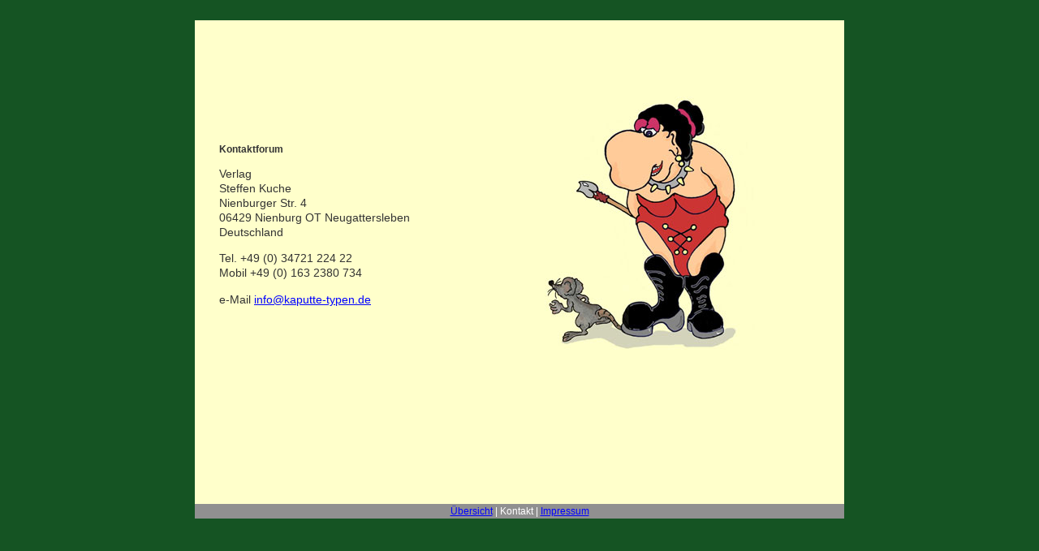

--- FILE ---
content_type: text/html
request_url: http://www.kaputte-typen.de/kontakt.html
body_size: 2408
content:
<!DOCTYPE html PUBLIC "-//W3C//DTD XHTML 1.0 Transitional//EN" "http://www.w3.org/TR/xhtml1/DTD/xhtml1-transitional.dtd">
<html xmlns="http://www.w3.org/1999/xhtml">
<head>
<meta http-equiv="Content-Type" content="text/html; charset=utf-8" />
<!-- TemplateBeginEditable name="Titel" --><title>Kaputte Typen Wandkalender</title><!-- TemplateEndEditable -->
<link href="css/style.css" rel="stylesheet" type="text/css" />

<script type="text/javascript">
if(window.navigator.systemLanguage && !window.navigator.language) {
  function hoverIE() {
    var LI = document.getElementById("Navigation").firstChild;
    do {
      if (sucheUL(LI.firstChild)) {
        LI.onmouseover=einblenden; LI.onmouseout=ausblenden;
      }
      LI = LI.nextSibling;
    }
    while(LI);
  }

  function sucheUL(UL) {
    do {
      if(UL) UL = UL.nextSibling;
      if(UL && UL.nodeName == "UL") return UL;
    }
    while(UL);
    return false;
  }

  function einblenden() {
    var UL = sucheUL(this.firstChild);
    UL.style.display = "block";
  }
  function ausblenden() {
    sucheUL(this.firstChild).style.display = "none";
  }

  window.onload=hoverIE;
}



</script>
<!-- TemplateBeginEditable name="head" --><!-- TemplateEndEditable -->
</head>

<body>


<div id="container">
  <div id="mainContent"><!-- TemplateBeginEditable name="Inhalt" -->
<div id="text">
  <table width="100%" border="0" cellspacing="30" cellpadding="0">
          <tr>
            <td width="50%"><h2><strong>Kontaktforum</strong></h2>
              <p>Verlag<br />
                Steffen Kuche <br />
                Nienburger Str. 4<br />
                06429 Nienburg OT Neugattersleben<br />
                Deutschland</p>
              <p>Tel. +49 (0) 34721 224 22<br />
                Mobil +49 (0) 163 2380 734</p>
            <p>e-Mail <a href="mailto:info@kaputte-typen.de">info@kaputte-typen.de</a></p></td>
            <td width="50%"><img src="img/ratte.jpg" alt="ratte" width="300" height="346" /></td>
          </tr>
        </table>
        </div>
  <!-- TemplateEndEditable --></div>
<div id="footer"><a href="navi.html">Übersicht</a> | Kontakt | <a href="impressum.html">Impressum</a><br />
	  <div id="footertext">
	    <table width="100%" border="0" cellspacing="0" cellpadding="0">

      </table>
    <!-- end #footertext --></div>
      <!-- end #footer --></div>
<!-- end #container --></div>
    </body>
</html>


--- FILE ---
content_type: text/css
request_url: http://www.kaputte-typen.de/css/style.css
body_size: 2081
content:
@charset "utf-8";
.untertitel {
	font-size: 14pt
}

body {
	font: 75% Verdana, Arial, Helvetica, sans-serif;
	background: #155423;
	margin: 0; /* Es empfiehlt sich, margin (Rand) und padding (Auffüllung) des Body-Elements auf 0 einzustellen, um unterschiedlichen Browser-Standardeinstellungen Rechnung zu tragen. */
	padding: 0; /* Hierdurch wird der Container in IE 5*-Browsern zentriert. Dem Text wird dann im #container-Selektor die Standardausrichtung left (links) zugewiesen. */
	color: #333333;
	overflow: -moz-scrollbars-vertical;
	line-height:1.5em;
    }
	
    div#container {
	width: 800px;  /* Mit einer Breite, die 20 Pixel unter der vollen Breite von 800 Pixel liegt, können Sie dem Browser-Chrome Rechnung tragen und gleichzeitig eine horizontale Bildlaufleiste vermeiden. */
	margin: 0 auto;
	margin-top: 25px;
	height: auto;
    }
    div#mainContent {
	padding-top: 20px;
	padding-bottom: 0px;
	margin:0;
	background: #ffffcb;
	height: auto;
    }
	
	img.seitenbild {
		float:right;
		margin-top:0px;
		margin-right:45px;
		}
		
	div#text {
	height: 540px;
	font-family: Verdana, Geneva, sans-serif;
	margin-top: 3em;
}

	div#textref {
		margin-left: 300px ;
		margin-right:100px;
		height:150px;
		
		}

	img.bildref {
	margin-left:0px;
	margin-bottom:20px;
	border:solid 1px #ff9607;
	border-left:none;
		}
		
		img.bildrefnl {
		margin-left:0px;
		margin-bottom:20px;
		border:none;
		}
		
	div#reffloat {float:left; width:200px;}

	div#refrahmen {clear:both;}

	
	
	
p {
	margin:0;
	padding:0;
	margin-bottom:1em;
	}
	
h1, h2, h3, h4 {
	margin:0;
	padding:0;
	padding-bottom:1em;
	font-size:100%;
	font-weight:bold;
	}
	
	h1 {
	color:#666666;
	font-size: 24px;
}
	
	h3 {font-style:italic;
		font-weight:normal;}
	
	h4 {
	color:#CCCCCC;
}
	

a {
	color:#0000FF;
	font-family: Verdana, Geneva, sans-serif;
}

div#footer {
	background:#909090;
	text-align:center;
	color: #FFFFFF;
}
#container #mainContent #text p {
	font-family: Verdana, Geneva, sans-serif;
}
#container #mainContent #text p {
	font-size: larger;
	font-family: Verdana, Geneva, sans-serif;
}
